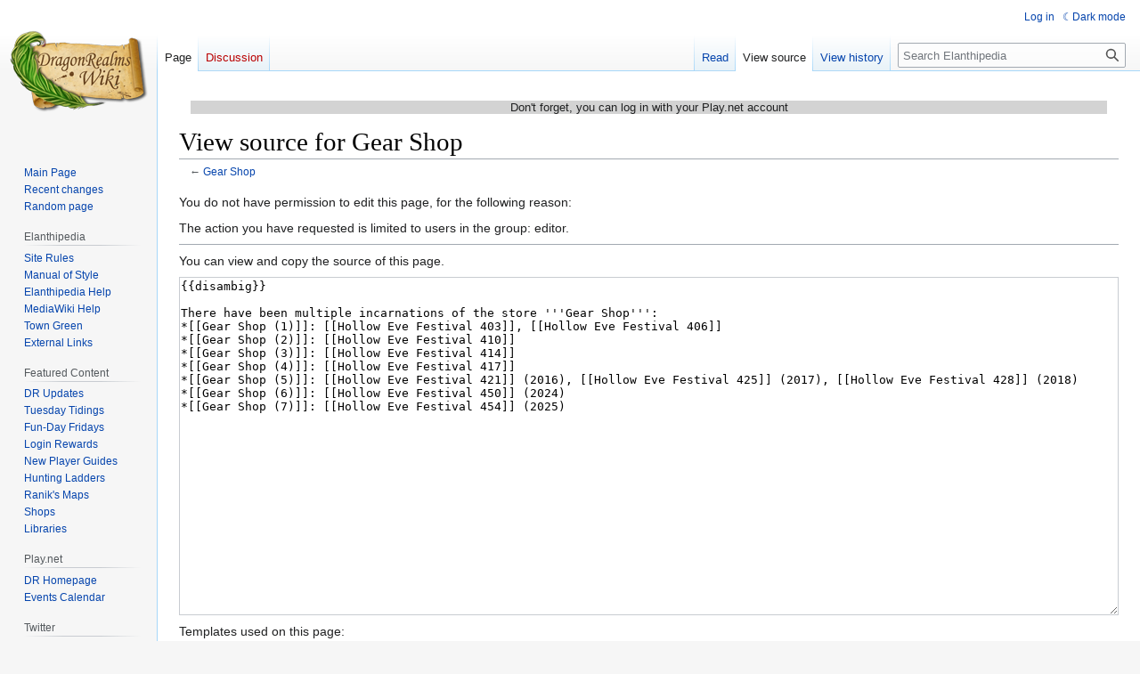

--- FILE ---
content_type: text/html; charset=UTF-8
request_url: https://elanthipedia.play.net/index.php?title=Gear_Shop&action=edit
body_size: 5440
content:
<!DOCTYPE html>
<html class="client-nojs" lang="en" dir="ltr">
<head>
<meta charset="UTF-8"/>
<title>View source for Gear Shop - Elanthipedia</title>
<script>document.documentElement.className="client-js";RLCONF={"wgBreakFrames":false,"wgSeparatorTransformTable":["",""],"wgDigitTransformTable":["",""],"wgDefaultDateFormat":"dmy","wgMonthNames":["","January","February","March","April","May","June","July","August","September","October","November","December"],"wgRequestId":"fecfcecc98757bb823ebcec8","wgCSPNonce":false,"wgCanonicalNamespace":"","wgCanonicalSpecialPageName":false,"wgNamespaceNumber":0,"wgPageName":"Gear_Shop","wgTitle":"Gear Shop","wgCurRevisionId":679446,"wgRevisionId":0,"wgArticleId":54616,"wgIsArticle":false,"wgIsRedirect":false,"wgAction":"edit","wgUserName":null,"wgUserGroups":["*"],"wgCategories":[],"wgPageContentLanguage":"en","wgPageContentModel":"wikitext","wgRelevantPageName":"Gear_Shop","wgRelevantArticleId":54616,"wgIsProbablyEditable":false,"wgRelevantPageIsProbablyEditable":false,"wgRestrictionEdit":[],"wgRestrictionMove":[],"wgVisualEditor":{"pageLanguageCode":"en","pageLanguageDir":"ltr","pageVariantFallbacks":"en"},"wgPageFormsTargetName":null,"wgPageFormsAutocompleteValues":[],"wgPageFormsAutocompleteOnAllChars":false,"wgPageFormsFieldProperties":[],"wgPageFormsCargoFields":[],"wgPageFormsDependentFields":[],"wgPageFormsCalendarValues":[],"wgPageFormsCalendarParams":[],"wgPageFormsCalendarHTML":null,"wgPageFormsGridValues":[],"wgPageFormsGridParams":[],"wgPageFormsContLangYes":null,"wgPageFormsContLangNo":null,"wgPageFormsContLangMonths":[],"wgPageFormsHeightForMinimizingInstances":800,"wgPageFormsShowOnSelect":[],"wgPageFormsScriptPath":"/extensions/PageForms","edgValues":null,"wgPageFormsEDSettings":null,"wgAmericanDates":false,"simpleBatchUploadMaxFilesPerBatch":{"*":1000},"wgVector2022PreviewPages":[],"wgEditSubmitButtonLabelPublish":false};
RLSTATE={"site.styles":"ready","user.styles":"ready","user":"ready","user.options":"loading","skins.vector.styles.legacy":"ready","ext.visualEditor.desktopArticleTarget.noscript":"ready","ext.DarkMode.styles":"ready"};RLPAGEMODULES=["mediawiki.action.edit.collapsibleFooter","site","mediawiki.page.ready","skins.vector.legacy.js","ext.visualEditor.desktopArticleTarget.init","ext.visualEditor.targetLoader","ext.DarkMode"];</script>
<script>(RLQ=window.RLQ||[]).push(function(){mw.loader.implement("user.options@12s5i",function($,jQuery,require,module){mw.user.tokens.set({"patrolToken":"+\\","watchToken":"+\\","csrfToken":"+\\"});});});</script>
<link rel="stylesheet" href="/load.php?lang=en&amp;modules=ext.DarkMode.styles%7Cext.visualEditor.desktopArticleTarget.noscript%7Cskins.vector.styles.legacy&amp;only=styles&amp;skin=vector"/>
<script async="" src="/load.php?lang=en&amp;modules=startup&amp;only=scripts&amp;raw=1&amp;skin=vector"></script>
<meta name="ResourceLoaderDynamicStyles" content=""/>
<link rel="stylesheet" href="/load.php?lang=en&amp;modules=site.styles&amp;only=styles&amp;skin=vector"/>
<meta name="generator" content="MediaWiki 1.39.12"/>
<meta name="robots" content="noindex,nofollow"/>
<meta name="format-detection" content="telephone=no"/>
<meta name="viewport" content="width=1000"/>
<link rel="alternate" type="application/rdf+xml" title="Gear Shop" href="/index.php?title=Special:ExportRDF/Gear_Shop&amp;xmlmime=rdf"/>
<link rel="icon" href="/favicon.ico"/>
<link rel="search" type="application/opensearchdescription+xml" href="/opensearch_desc.php" title="Elanthipedia (en)"/>
<link rel="EditURI" type="application/rsd+xml" href="https://elanthipedia.play.net/api.php?action=rsd"/>
</head>
<body class="mediawiki ltr sitedir-ltr mw-hide-empty-elt ns-0 ns-subject page-Gear_Shop rootpage-Gear_Shop skin-vector action-edit skin-vector-legacy vector-feature-language-in-header-enabled vector-feature-language-in-main-page-header-disabled vector-feature-language-alert-in-sidebar-disabled vector-feature-sticky-header-disabled vector-feature-sticky-header-edit-disabled vector-feature-table-of-contents-disabled vector-feature-visual-enhancement-next-disabled"><div id="mw-page-base" class="noprint"></div>
<div id="mw-head-base" class="noprint"></div>
<div id="content" class="mw-body" role="main">
	<a id="top"></a>
	<div id="siteNotice"><div id="mw-dismissablenotice-anonplace"></div><script>(function(){var node=document.getElementById("mw-dismissablenotice-anonplace");if(node){node.outerHTML="\u003Cdiv id=\"localNotice\"\u003E\u003Cdiv class=\"anonnotice\" lang=\"en\" dir=\"ltr\"\u003E\u003Cp\u003EDon't forget, you can log in with your Play.net account\n\u003C/p\u003E\u003C/div\u003E\u003C/div\u003E";}}());</script></div>
	<div class="mw-indicators">
	</div>
	<h1 id="firstHeading" class="firstHeading mw-first-heading">View source for Gear Shop</h1>
	<div id="bodyContent" class="vector-body">
		
		<div id="contentSub">← <a href="/Gear_Shop" title="Gear Shop">Gear Shop</a></div>
		<div id="contentSub2"></div>
		
		<div id="jump-to-nav"></div>
		<a class="mw-jump-link" href="#mw-head">Jump to navigation</a>
		<a class="mw-jump-link" href="#searchInput">Jump to search</a>
		<div id="mw-content-text" class="mw-body-content"><p>You do not have permission to edit this page, for the following reason:
</p>
<div class="permissions-errors">
<p>The action you have requested is limited to users in the group: editor.
</p>
</div><hr />
<p>You can view and copy the source of this page.
</p><textarea readonly="" accesskey="," id="wpTextbox1" cols="80" rows="25" style="" class="mw-editfont-monospace" lang="en" dir="ltr" name="wpTextbox1">{{disambig}}

There have been multiple incarnations of the store '''Gear Shop''':
*[[Gear Shop (1)]]: [[Hollow Eve Festival 403]], [[Hollow Eve Festival 406]]
*[[Gear Shop (2)]]: [[Hollow Eve Festival 410]]
*[[Gear Shop (3)]]: [[Hollow Eve Festival 414]]
*[[Gear Shop (4)]]: [[Hollow Eve Festival 417]]
*[[Gear Shop (5)]]: [[Hollow Eve Festival 421]] (2016), [[Hollow Eve Festival 425]] (2017), [[Hollow Eve Festival 428]] (2018)
*[[Gear Shop (6)]]: [[Hollow Eve Festival 450]] (2024)
*[[Gear Shop (7)]]: [[Hollow Eve Festival 454]] (2025)
</textarea><div class="templatesUsed"><div class="mw-templatesUsedExplanation"><p>Templates used on this page:
</p></div><ul>
<li><a href="/Template:Cat" title="Template:Cat">Template:Cat</a> (<a href="/index.php?title=Template:Cat&amp;action=edit" title="Template:Cat">view source</a>) </li><li><a href="/Template:Disambig" title="Template:Disambig">Template:Disambig</a> (<a href="/index.php?title=Template:Disambig&amp;action=edit" title="Template:Disambig">view source</a>) </li></ul></div><p id="mw-returnto">Return to <a href="/Gear_Shop" title="Gear Shop">Gear Shop</a>.</p>

<div class="printfooter" data-nosnippet="">Retrieved from "<a dir="ltr" href="https://elanthipedia.play.net/Gear_Shop">https://elanthipedia.play.net/Gear_Shop</a>"</div></div>
		<div id="catlinks" class="catlinks catlinks-allhidden" data-mw="interface"></div>
	</div>
</div>

<div id="mw-navigation">
	<h2>Navigation menu</h2>
	<div id="mw-head">
		

<nav id="p-personal" class="vector-menu mw-portlet mw-portlet-personal vector-user-menu-legacy" aria-labelledby="p-personal-label" role="navigation"  >
	<h3
		id="p-personal-label"
		
		class="vector-menu-heading "
	>
		<span class="vector-menu-heading-label">Personal tools</span>
	</h3>
	<div class="vector-menu-content">
		
		<ul class="vector-menu-content-list"><li id="pt-login" class="mw-list-item"><a href="/index.php?title=Special:UserLogin&amp;returnto=Gear+Shop&amp;returntoquery=action%3Dedit" title="You are encouraged to log in; however, it is not mandatory [o]" accesskey="o"><span>Log in</span></a></li><li id="pt-darkmode" class="mw-list-item"><a href="#" class="ext-darkmode-link"><span>Dark mode</span></a></li></ul>
		
	</div>
</nav>

		<div id="left-navigation">
			

<nav id="p-namespaces" class="vector-menu mw-portlet mw-portlet-namespaces vector-menu-tabs vector-menu-tabs-legacy" aria-labelledby="p-namespaces-label" role="navigation"  >
	<h3
		id="p-namespaces-label"
		
		class="vector-menu-heading "
	>
		<span class="vector-menu-heading-label">Namespaces</span>
	</h3>
	<div class="vector-menu-content">
		
		<ul class="vector-menu-content-list"><li id="ca-nstab-main" class="selected mw-list-item"><a href="/Gear_Shop" title="View the content page [c]" accesskey="c"><span>Page</span></a></li><li id="ca-talk" class="new mw-list-item"><a href="/index.php?title=Talk:Gear_Shop&amp;action=edit&amp;redlink=1" rel="discussion" title="Discussion about the content page (page does not exist) [t]" accesskey="t"><span>Discussion</span></a></li></ul>
		
	</div>
</nav>

			

<nav id="p-variants" class="vector-menu mw-portlet mw-portlet-variants emptyPortlet vector-menu-dropdown" aria-labelledby="p-variants-label" role="navigation"  >
	<input type="checkbox"
		id="p-variants-checkbox"
		role="button"
		aria-haspopup="true"
		data-event-name="ui.dropdown-p-variants"
		class="vector-menu-checkbox"
		aria-labelledby="p-variants-label"
	/>
	<label
		id="p-variants-label"
		 aria-label="Change language variant"
		class="vector-menu-heading "
	>
		<span class="vector-menu-heading-label">English</span>
	</label>
	<div class="vector-menu-content">
		
		<ul class="vector-menu-content-list"></ul>
		
	</div>
</nav>

		</div>
		<div id="right-navigation">
			

<nav id="p-views" class="vector-menu mw-portlet mw-portlet-views vector-menu-tabs vector-menu-tabs-legacy" aria-labelledby="p-views-label" role="navigation"  >
	<h3
		id="p-views-label"
		
		class="vector-menu-heading "
	>
		<span class="vector-menu-heading-label">Views</span>
	</h3>
	<div class="vector-menu-content">
		
		<ul class="vector-menu-content-list"><li id="ca-view" class="mw-list-item"><a href="/Gear_Shop"><span>Read</span></a></li><li id="ca-viewsource" class="selected mw-list-item"><a href="/index.php?title=Gear_Shop&amp;action=edit" title="This page is protected.&#10;You can view its source [e]" accesskey="e"><span>View source</span></a></li><li id="ca-history" class="mw-list-item"><a href="/index.php?title=Gear_Shop&amp;action=history" title="Past revisions of this page [h]" accesskey="h"><span>View history</span></a></li></ul>
		
	</div>
</nav>

			

<nav id="p-cactions" class="vector-menu mw-portlet mw-portlet-cactions emptyPortlet vector-menu-dropdown" aria-labelledby="p-cactions-label" role="navigation"  title="More options" >
	<input type="checkbox"
		id="p-cactions-checkbox"
		role="button"
		aria-haspopup="true"
		data-event-name="ui.dropdown-p-cactions"
		class="vector-menu-checkbox"
		aria-labelledby="p-cactions-label"
	/>
	<label
		id="p-cactions-label"
		
		class="vector-menu-heading "
	>
		<span class="vector-menu-heading-label">More</span>
	</label>
	<div class="vector-menu-content">
		
		<ul class="vector-menu-content-list"></ul>
		
	</div>
</nav>

			
<div id="p-search" role="search" class="vector-search-box-vue  vector-search-box-show-thumbnail vector-search-box-auto-expand-width vector-search-box">
	<div>
			<h3 >
				<label for="searchInput">Search</label>
			</h3>
		<form action="/index.php" id="searchform"
			class="vector-search-box-form">
			<div id="simpleSearch"
				class="vector-search-box-inner"
				 data-search-loc="header-navigation">
				<input class="vector-search-box-input"
					 type="search" name="search" placeholder="Search Elanthipedia" aria-label="Search Elanthipedia" autocapitalize="sentences" title="Search Elanthipedia [f]" accesskey="f" id="searchInput"
				>
				<input type="hidden" name="title" value="Special:Search">
				<input id="mw-searchButton"
					 class="searchButton mw-fallbackSearchButton" type="submit" name="fulltext" title="Search the pages for this text" value="Search">
				<input id="searchButton"
					 class="searchButton" type="submit" name="go" title="Go to a page with this exact name if it exists" value="Go">
			</div>
		</form>
	</div>
</div>

		</div>
	</div>
	

<div id="mw-panel">
	<div id="p-logo" role="banner">
		<a class="mw-wiki-logo" href="/Main_Page"
			title="Visit the main page"></a>
	</div>
	

<nav id="p-navigation" class="vector-menu mw-portlet mw-portlet-navigation vector-menu-portal portal" aria-labelledby="p-navigation-label" role="navigation"  >
	<h3
		id="p-navigation-label"
		
		class="vector-menu-heading "
	>
		<span class="vector-menu-heading-label">Navigation</span>
	</h3>
	<div class="vector-menu-content">
		
		<ul class="vector-menu-content-list"><li id="n-mainpage" class="mw-list-item"><a href="/Main_Page" title="Visit the main page [z]" accesskey="z"><span>Main Page</span></a></li><li id="n-recentchanges" class="mw-list-item"><a href="/Special:RecentChanges" title="A list of recent changes in the wiki [r]" accesskey="r"><span>Recent changes</span></a></li><li id="n-randompage" class="mw-list-item"><a href="/Special:Random" title="Load a random page [x]" accesskey="x"><span>Random page</span></a></li></ul>
		
	</div>
</nav>

	

<nav id="p-Elanthipedia" class="vector-menu mw-portlet mw-portlet-Elanthipedia vector-menu-portal portal" aria-labelledby="p-Elanthipedia-label" role="navigation"  >
	<h3
		id="p-Elanthipedia-label"
		
		class="vector-menu-heading "
	>
		<span class="vector-menu-heading-label">Elanthipedia</span>
	</h3>
	<div class="vector-menu-content">
		
		<ul class="vector-menu-content-list"><li id="n-Site-Rules" class="mw-list-item"><a href="/elanthipedia:Elanthipedia_Rules"><span>Site Rules</span></a></li><li id="n-Manual-of-Style" class="mw-list-item"><a href="/elanthipedia:Manual_of_Style"><span>Manual of Style</span></a></li><li id="n-Elanthipedia-Help" class="mw-list-item"><a href="/Help:Contents"><span>Elanthipedia Help</span></a></li><li id="n-MediaWiki-Help" class="mw-list-item"><a href="https://www.mediawiki.org/wiki/Special:MyLanguage/Help:Contents"><span>MediaWiki Help</span></a></li><li id="n-Town-Green" class="mw-list-item"><a href="/elanthipedia:Town_Green"><span>Town Green</span></a></li><li id="n-External-Links" class="mw-list-item"><a href="/elanthipedia:External_Links"><span>External Links</span></a></li></ul>
		
	</div>
</nav>


<nav id="p-Featured_Content" class="vector-menu mw-portlet mw-portlet-Featured_Content vector-menu-portal portal" aria-labelledby="p-Featured_Content-label" role="navigation"  >
	<h3
		id="p-Featured_Content-label"
		
		class="vector-menu-heading "
	>
		<span class="vector-menu-heading-label">Featured Content</span>
	</h3>
	<div class="vector-menu-content">
		
		<ul class="vector-menu-content-list"><li id="n-DR-Updates" class="mw-list-item"><a href="/Category:DragonRealms_Updates"><span>DR Updates</span></a></li><li id="n-Tuesday-Tidings" class="mw-list-item"><a href="/Tuesday_Tidings"><span>Tuesday Tidings</span></a></li><li id="n-Fun-Day-Fridays" class="mw-list-item"><a href="/Fun-Day_Fridays"><span>Fun-Day Fridays</span></a></li><li id="n-Login-Rewards" class="mw-list-item"><a href="/Login_rewards"><span>Login Rewards</span></a></li><li id="n-New-Player-Guides" class="mw-list-item"><a href="/Category:New_player_guides"><span>New Player Guides</span></a></li><li id="n-Hunting-Ladders" class="mw-list-item"><a href="/Category:Hunting_ladders"><span>Hunting Ladders</span></a></li><li id="n-Ranik&#039;s-Maps" class="mw-list-item"><a href="/Ranik_Maps"><span>Ranik&#039;s Maps</span></a></li><li id="n-Shops" class="mw-list-item"><a href="/Category:Shops"><span>Shops</span></a></li><li id="n-Libraries" class="mw-list-item"><a href="/Category:Libraries"><span>Libraries</span></a></li></ul>
		
	</div>
</nav>


<nav id="p-Play.net" class="vector-menu mw-portlet mw-portlet-Play_net vector-menu-portal portal" aria-labelledby="p-Play.net-label" role="navigation"  >
	<h3
		id="p-Play.net-label"
		
		class="vector-menu-heading "
	>
		<span class="vector-menu-heading-label">Play.net</span>
	</h3>
	<div class="vector-menu-content">
		
		<ul class="vector-menu-content-list"><li id="n-DR-Homepage" class="mw-list-item"><a href="http://www.play.net/dr" rel="nofollow"><span>DR Homepage</span></a></li><li id="n-Events-Calendar" class="mw-list-item"><a href="http://forums.play.net/calendar?game=dragonrealms" rel="nofollow"><span>Events Calendar</span></a></li></ul>
		
	</div>
</nav>


<nav id="p-Twitter" class="vector-menu mw-portlet mw-portlet-Twitter vector-menu-portal portal" aria-labelledby="p-Twitter-label" role="navigation"  >
	<h3
		id="p-Twitter-label"
		
		class="vector-menu-heading "
	>
		<span class="vector-menu-heading-label">Twitter</span>
	</h3>
	<div class="vector-menu-content">
		
		<ul class="vector-menu-content-list"><li id="n-@dragonrealms" class="mw-list-item"><a href="http://twitter.com/dragonrealms" rel="nofollow"><span>@dragonrealms</span></a></li></ul>
		
	</div>
</nav>


<nav id="p-tb" class="vector-menu mw-portlet mw-portlet-tb vector-menu-portal portal" aria-labelledby="p-tb-label" role="navigation"  >
	<h3
		id="p-tb-label"
		
		class="vector-menu-heading "
	>
		<span class="vector-menu-heading-label">Tools</span>
	</h3>
	<div class="vector-menu-content">
		
		<ul class="vector-menu-content-list"><li id="t-whatlinkshere" class="mw-list-item"><a href="/Special:WhatLinksHere/Gear_Shop" title="A list of all wiki pages that link here [j]" accesskey="j"><span>What links here</span></a></li><li id="t-recentchangeslinked" class="mw-list-item"><a href="/Special:RecentChangesLinked/Gear_Shop" rel="nofollow" title="Recent changes in pages linked from this page [k]" accesskey="k"><span>Related changes</span></a></li><li id="t-specialpages" class="mw-list-item"><a href="/Special:SpecialPages" title="A list of all special pages [q]" accesskey="q"><span>Special pages</span></a></li><li id="t-info" class="mw-list-item"><a href="/index.php?title=Gear_Shop&amp;action=info" title="More information about this page"><span>Page information</span></a></li></ul>
		
	</div>
</nav>

	
</div>

</div>

<footer id="footer" class="mw-footer" role="contentinfo" >
	<ul id="footer-info">
</ul>

	<ul id="footer-places">
	<li id="footer-places-privacy"><a href="/elanthipedia:Privacy_policy">Privacy policy</a></li>
	<li id="footer-places-about"><a href="/elanthipedia:About">About Elanthipedia</a></li>
	<li id="footer-places-disclaimer"><a href="/elanthipedia:General_disclaimer">Disclaimers</a></li>
</ul>

	<ul id="footer-icons" class="noprint">
	<li id="footer-poweredbyico"><a href="https://www.mediawiki.org/"><img src="/resources/assets/poweredby_mediawiki_88x31.png" alt="Powered by MediaWiki" srcset="/resources/assets/poweredby_mediawiki_132x47.png 1.5x, /resources/assets/poweredby_mediawiki_176x62.png 2x" width="88" height="31" loading="lazy"/></a><a href="https://www.semantic-mediawiki.org/wiki/Semantic_MediaWiki"><img src="/extensions/SemanticMediaWiki/res/smw/assets/logo_footer_legacy.svg" alt="Powered by Semantic MediaWiki" class="smw-footer" width="88" height="31" loading="lazy"/></a><a href="https://www.debian.org/"><img src="/resources/assets/debian/poweredby_debian_1x.png" alt="Powered by Debian" srcset="/resources/assets/debian/poweredby_debian_1_5x.png 1.5x, /resources/assets/debian/poweredby_debian_2x.png 2x" width="88" height="31" loading="lazy"/></a></li>
</ul>

</footer>

<script>(RLQ=window.RLQ||[]).push(function(){mw.config.set({"wgPageParseReport":{"limitreport":{"cputime":"0.001","walltime":"0.001","ppvisitednodes":{"value":8,"limit":1000000},"postexpandincludesize":{"value":15,"limit":2097152},"templateargumentsize":{"value":0,"limit":2097152},"expansiondepth":{"value":2,"limit":100},"expensivefunctioncount":{"value":0,"limit":100},"unstrip-depth":{"value":0,"limit":20},"unstrip-size":{"value":0,"limit":5000000},"timingprofile":["100.00%    0.000      1 -total"]},"cachereport":{"timestamp":"20260124092107","ttl":86400,"transientcontent":false}}});mw.config.set({"wgBackendResponseTime":34});});</script>
</body>
</html>